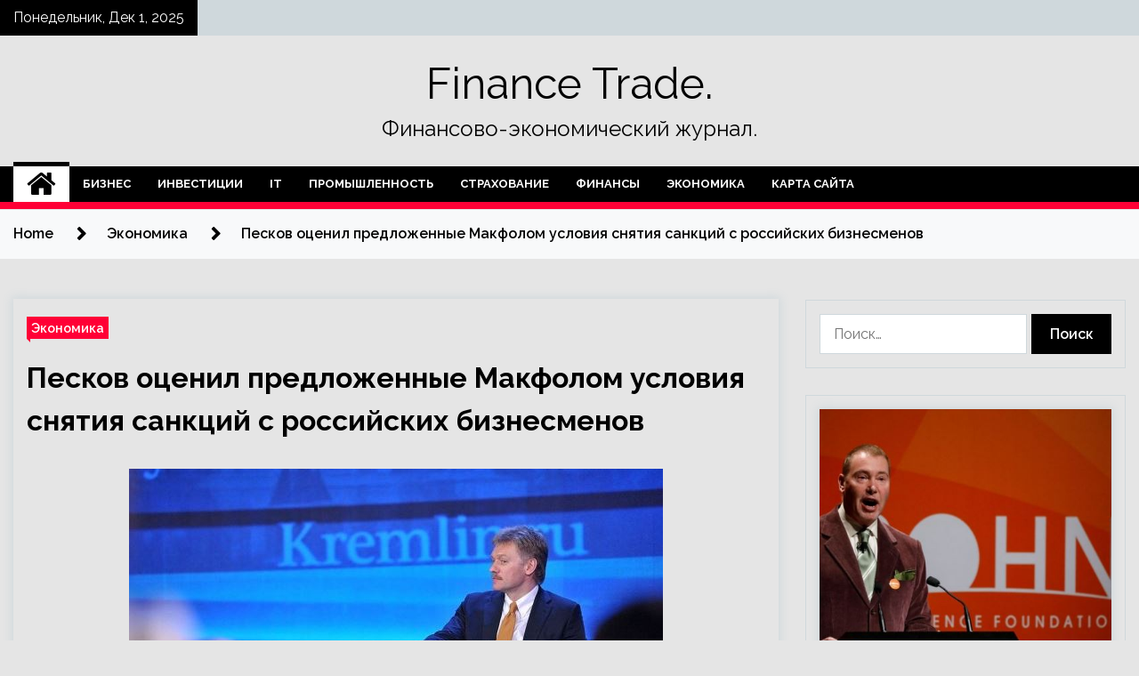

--- FILE ---
content_type: text/html; charset=UTF-8
request_url: https://tradebt.ru/ekonomika/peskov-ocenil-predlojennye-makfolom-ysloviia-sniatiia-sankcii-s-rossiiskih-biznesmenov.html
body_size: 22809
content:
<!doctype html>
<html lang="ru-RU">
<head>
	<meta charset="UTF-8">
	<meta name="viewport" content="width=device-width, initial-scale=1">
	<link rel="profile" href="https://gmpg.org/xfn/11">

	    <style>
        #wpadminbar #wp-admin-bar-p404_free_top_button .ab-icon:before {
            content: "\f103";
            color: red;
            top: 2px;
        }
    </style>
        <style type="text/css">
                    .twp-site-branding .twp-logo,
            .twp-site-branding.twp-overlay .twp-logo,
            .twp-site-branding .twp-logo a,
            .twp-site-branding .twp-logo a:visited
            .twp-site-branding.twp-overlay .twp-logo a,
            .twp-site-branding.twp-overlay .twp-logo a:visited{
                color: #000;
            }
                </style>
<meta name='robots' content='index, follow, max-image-preview:large, max-snippet:-1, max-video-preview:-1' />
	<style>img:is([sizes="auto" i], [sizes^="auto," i]) { contain-intrinsic-size: 3000px 1500px }</style>
	
	<!-- This site is optimized with the Yoast SEO plugin v24.4 - https://yoast.com/wordpress/plugins/seo/ -->
	<title>Песков оценил предложенные Макфолом условия снятия санкций с российских бизнесменов - Finance Trade.</title>
	<meta name="description" content="kremlin.ru | Администрация Президента РоссииКрупные предприниматели твердо закрепились в России, поэтому предложенные бывшим послом США в РФ Майклом" />
	<link rel="canonical" href="https://tradebt.ru/ekonomika/peskov-ocenil-predlojennye-makfolom-ysloviia-sniatiia-sankcii-s-rossiiskih-biznesmenov.html" />
	<meta property="og:locale" content="ru_RU" />
	<meta property="og:type" content="article" />
	<meta property="og:title" content="Песков оценил предложенные Макфолом условия снятия санкций с российских бизнесменов - Finance Trade." />
	<meta property="og:description" content="kremlin.ru | Администрация Президента РоссииКрупные предприниматели твердо закрепились в России, поэтому предложенные бывшим послом США в РФ Майклом" />
	<meta property="og:url" content="https://tradebt.ru/ekonomika/peskov-ocenil-predlojennye-makfolom-ysloviia-sniatiia-sankcii-s-rossiiskih-biznesmenov.html" />
	<meta property="og:site_name" content="Finance Trade." />
	<meta property="article:published_time" content="2023-03-21T10:35:03+00:00" />
	<meta property="og:image" content="https://tradebt.ru/wp-content/uploads/2023/03/peskov-ocenil-predlozhennye-makfolom-uslovija-snjatija-sankcij-s-rossijskih-biznesmenov-0beae2f.jpg" />
	<meta property="og:image:width" content="600" />
	<meta property="og:image:height" content="337" />
	<meta property="og:image:type" content="image/jpeg" />
	<meta name="author" content="admin" />
	<meta name="twitter:card" content="summary_large_image" />
	<meta name="twitter:label1" content="Написано автором" />
	<meta name="twitter:data1" content="admin" />
	<script type="application/ld+json" class="yoast-schema-graph">{"@context":"https://schema.org","@graph":[{"@type":"WebPage","@id":"https://tradebt.ru/ekonomika/peskov-ocenil-predlojennye-makfolom-ysloviia-sniatiia-sankcii-s-rossiiskih-biznesmenov.html","url":"https://tradebt.ru/ekonomika/peskov-ocenil-predlojennye-makfolom-ysloviia-sniatiia-sankcii-s-rossiiskih-biznesmenov.html","name":"Песков оценил предложенные Макфолом условия снятия санкций с российских бизнесменов - Finance Trade.","isPartOf":{"@id":"http://tradebt.ru/#website"},"primaryImageOfPage":{"@id":"https://tradebt.ru/ekonomika/peskov-ocenil-predlojennye-makfolom-ysloviia-sniatiia-sankcii-s-rossiiskih-biznesmenov.html#primaryimage"},"image":{"@id":"https://tradebt.ru/ekonomika/peskov-ocenil-predlojennye-makfolom-ysloviia-sniatiia-sankcii-s-rossiiskih-biznesmenov.html#primaryimage"},"thumbnailUrl":"https://tradebt.ru/wp-content/uploads/2023/03/peskov-ocenil-predlozhennye-makfolom-uslovija-snjatija-sankcij-s-rossijskih-biznesmenov-0beae2f.jpg","datePublished":"2023-03-21T10:35:03+00:00","author":{"@id":"http://tradebt.ru/#/schema/person/05bf223c7ea1893b24657cab7f20d5eb"},"description":"kremlin.ru | Администрация Президента РоссииКрупные предприниматели твердо закрепились в России, поэтому предложенные бывшим послом США в РФ Майклом","breadcrumb":{"@id":"https://tradebt.ru/ekonomika/peskov-ocenil-predlojennye-makfolom-ysloviia-sniatiia-sankcii-s-rossiiskih-biznesmenov.html#breadcrumb"},"inLanguage":"ru-RU","potentialAction":[{"@type":"ReadAction","target":["https://tradebt.ru/ekonomika/peskov-ocenil-predlojennye-makfolom-ysloviia-sniatiia-sankcii-s-rossiiskih-biznesmenov.html"]}]},{"@type":"ImageObject","inLanguage":"ru-RU","@id":"https://tradebt.ru/ekonomika/peskov-ocenil-predlojennye-makfolom-ysloviia-sniatiia-sankcii-s-rossiiskih-biznesmenov.html#primaryimage","url":"https://tradebt.ru/wp-content/uploads/2023/03/peskov-ocenil-predlozhennye-makfolom-uslovija-snjatija-sankcij-s-rossijskih-biznesmenov-0beae2f.jpg","contentUrl":"https://tradebt.ru/wp-content/uploads/2023/03/peskov-ocenil-predlozhennye-makfolom-uslovija-snjatija-sankcij-s-rossijskih-biznesmenov-0beae2f.jpg","width":600,"height":337},{"@type":"BreadcrumbList","@id":"https://tradebt.ru/ekonomika/peskov-ocenil-predlojennye-makfolom-ysloviia-sniatiia-sankcii-s-rossiiskih-biznesmenov.html#breadcrumb","itemListElement":[{"@type":"ListItem","position":1,"name":"Главная страница","item":"http://tradebt.ru/"},{"@type":"ListItem","position":2,"name":"Песков оценил предложенные Макфолом условия снятия санкций с российских бизнесменов"}]},{"@type":"WebSite","@id":"http://tradebt.ru/#website","url":"http://tradebt.ru/","name":"Finance Trade.","description":"Финансово-экономический журнал.","potentialAction":[{"@type":"SearchAction","target":{"@type":"EntryPoint","urlTemplate":"http://tradebt.ru/?s={search_term_string}"},"query-input":{"@type":"PropertyValueSpecification","valueRequired":true,"valueName":"search_term_string"}}],"inLanguage":"ru-RU"},{"@type":"Person","@id":"http://tradebt.ru/#/schema/person/05bf223c7ea1893b24657cab7f20d5eb","name":"admin","image":{"@type":"ImageObject","inLanguage":"ru-RU","@id":"http://tradebt.ru/#/schema/person/image/","url":"https://secure.gravatar.com/avatar/5fdb85cac86e45de2473cae2fb150b8501f466c267d3d07ed0727a97153d5b64?s=96&d=mm&r=g","contentUrl":"https://secure.gravatar.com/avatar/5fdb85cac86e45de2473cae2fb150b8501f466c267d3d07ed0727a97153d5b64?s=96&d=mm&r=g","caption":"admin"},"sameAs":["http://tradebt.ru"],"url":"https://tradebt.ru/author/admin"}]}</script>
	<!-- / Yoast SEO plugin. -->


<link rel='dns-prefetch' href='//fonts.googleapis.com' />
<link rel="alternate" type="application/rss+xml" title="Finance Trade. &raquo; Лента" href="https://tradebt.ru/feed" />
<script type="text/javascript">
/* <![CDATA[ */
window._wpemojiSettings = {"baseUrl":"https:\/\/s.w.org\/images\/core\/emoji\/16.0.1\/72x72\/","ext":".png","svgUrl":"https:\/\/s.w.org\/images\/core\/emoji\/16.0.1\/svg\/","svgExt":".svg","source":{"concatemoji":"https:\/\/tradebt.ru\/wp-includes\/js\/wp-emoji-release.min.js?ver=301627fc4e40d850f88f81ebb248b2ec"}};
/*! This file is auto-generated */
!function(s,n){var o,i,e;function c(e){try{var t={supportTests:e,timestamp:(new Date).valueOf()};sessionStorage.setItem(o,JSON.stringify(t))}catch(e){}}function p(e,t,n){e.clearRect(0,0,e.canvas.width,e.canvas.height),e.fillText(t,0,0);var t=new Uint32Array(e.getImageData(0,0,e.canvas.width,e.canvas.height).data),a=(e.clearRect(0,0,e.canvas.width,e.canvas.height),e.fillText(n,0,0),new Uint32Array(e.getImageData(0,0,e.canvas.width,e.canvas.height).data));return t.every(function(e,t){return e===a[t]})}function u(e,t){e.clearRect(0,0,e.canvas.width,e.canvas.height),e.fillText(t,0,0);for(var n=e.getImageData(16,16,1,1),a=0;a<n.data.length;a++)if(0!==n.data[a])return!1;return!0}function f(e,t,n,a){switch(t){case"flag":return n(e,"\ud83c\udff3\ufe0f\u200d\u26a7\ufe0f","\ud83c\udff3\ufe0f\u200b\u26a7\ufe0f")?!1:!n(e,"\ud83c\udde8\ud83c\uddf6","\ud83c\udde8\u200b\ud83c\uddf6")&&!n(e,"\ud83c\udff4\udb40\udc67\udb40\udc62\udb40\udc65\udb40\udc6e\udb40\udc67\udb40\udc7f","\ud83c\udff4\u200b\udb40\udc67\u200b\udb40\udc62\u200b\udb40\udc65\u200b\udb40\udc6e\u200b\udb40\udc67\u200b\udb40\udc7f");case"emoji":return!a(e,"\ud83e\udedf")}return!1}function g(e,t,n,a){var r="undefined"!=typeof WorkerGlobalScope&&self instanceof WorkerGlobalScope?new OffscreenCanvas(300,150):s.createElement("canvas"),o=r.getContext("2d",{willReadFrequently:!0}),i=(o.textBaseline="top",o.font="600 32px Arial",{});return e.forEach(function(e){i[e]=t(o,e,n,a)}),i}function t(e){var t=s.createElement("script");t.src=e,t.defer=!0,s.head.appendChild(t)}"undefined"!=typeof Promise&&(o="wpEmojiSettingsSupports",i=["flag","emoji"],n.supports={everything:!0,everythingExceptFlag:!0},e=new Promise(function(e){s.addEventListener("DOMContentLoaded",e,{once:!0})}),new Promise(function(t){var n=function(){try{var e=JSON.parse(sessionStorage.getItem(o));if("object"==typeof e&&"number"==typeof e.timestamp&&(new Date).valueOf()<e.timestamp+604800&&"object"==typeof e.supportTests)return e.supportTests}catch(e){}return null}();if(!n){if("undefined"!=typeof Worker&&"undefined"!=typeof OffscreenCanvas&&"undefined"!=typeof URL&&URL.createObjectURL&&"undefined"!=typeof Blob)try{var e="postMessage("+g.toString()+"("+[JSON.stringify(i),f.toString(),p.toString(),u.toString()].join(",")+"));",a=new Blob([e],{type:"text/javascript"}),r=new Worker(URL.createObjectURL(a),{name:"wpTestEmojiSupports"});return void(r.onmessage=function(e){c(n=e.data),r.terminate(),t(n)})}catch(e){}c(n=g(i,f,p,u))}t(n)}).then(function(e){for(var t in e)n.supports[t]=e[t],n.supports.everything=n.supports.everything&&n.supports[t],"flag"!==t&&(n.supports.everythingExceptFlag=n.supports.everythingExceptFlag&&n.supports[t]);n.supports.everythingExceptFlag=n.supports.everythingExceptFlag&&!n.supports.flag,n.DOMReady=!1,n.readyCallback=function(){n.DOMReady=!0}}).then(function(){return e}).then(function(){var e;n.supports.everything||(n.readyCallback(),(e=n.source||{}).concatemoji?t(e.concatemoji):e.wpemoji&&e.twemoji&&(t(e.twemoji),t(e.wpemoji)))}))}((window,document),window._wpemojiSettings);
/* ]]> */
</script>
<style id='wp-emoji-styles-inline-css' type='text/css'>

	img.wp-smiley, img.emoji {
		display: inline !important;
		border: none !important;
		box-shadow: none !important;
		height: 1em !important;
		width: 1em !important;
		margin: 0 0.07em !important;
		vertical-align: -0.1em !important;
		background: none !important;
		padding: 0 !important;
	}
</style>
<link rel='stylesheet' id='wp-block-library-css' href='https://tradebt.ru/wp-includes/css/dist/block-library/style.min.css?ver=301627fc4e40d850f88f81ebb248b2ec' type='text/css' media='all' />
<style id='classic-theme-styles-inline-css' type='text/css'>
/*! This file is auto-generated */
.wp-block-button__link{color:#fff;background-color:#32373c;border-radius:9999px;box-shadow:none;text-decoration:none;padding:calc(.667em + 2px) calc(1.333em + 2px);font-size:1.125em}.wp-block-file__button{background:#32373c;color:#fff;text-decoration:none}
</style>
<style id='global-styles-inline-css' type='text/css'>
:root{--wp--preset--aspect-ratio--square: 1;--wp--preset--aspect-ratio--4-3: 4/3;--wp--preset--aspect-ratio--3-4: 3/4;--wp--preset--aspect-ratio--3-2: 3/2;--wp--preset--aspect-ratio--2-3: 2/3;--wp--preset--aspect-ratio--16-9: 16/9;--wp--preset--aspect-ratio--9-16: 9/16;--wp--preset--color--black: #000000;--wp--preset--color--cyan-bluish-gray: #abb8c3;--wp--preset--color--white: #ffffff;--wp--preset--color--pale-pink: #f78da7;--wp--preset--color--vivid-red: #cf2e2e;--wp--preset--color--luminous-vivid-orange: #ff6900;--wp--preset--color--luminous-vivid-amber: #fcb900;--wp--preset--color--light-green-cyan: #7bdcb5;--wp--preset--color--vivid-green-cyan: #00d084;--wp--preset--color--pale-cyan-blue: #8ed1fc;--wp--preset--color--vivid-cyan-blue: #0693e3;--wp--preset--color--vivid-purple: #9b51e0;--wp--preset--gradient--vivid-cyan-blue-to-vivid-purple: linear-gradient(135deg,rgba(6,147,227,1) 0%,rgb(155,81,224) 100%);--wp--preset--gradient--light-green-cyan-to-vivid-green-cyan: linear-gradient(135deg,rgb(122,220,180) 0%,rgb(0,208,130) 100%);--wp--preset--gradient--luminous-vivid-amber-to-luminous-vivid-orange: linear-gradient(135deg,rgba(252,185,0,1) 0%,rgba(255,105,0,1) 100%);--wp--preset--gradient--luminous-vivid-orange-to-vivid-red: linear-gradient(135deg,rgba(255,105,0,1) 0%,rgb(207,46,46) 100%);--wp--preset--gradient--very-light-gray-to-cyan-bluish-gray: linear-gradient(135deg,rgb(238,238,238) 0%,rgb(169,184,195) 100%);--wp--preset--gradient--cool-to-warm-spectrum: linear-gradient(135deg,rgb(74,234,220) 0%,rgb(151,120,209) 20%,rgb(207,42,186) 40%,rgb(238,44,130) 60%,rgb(251,105,98) 80%,rgb(254,248,76) 100%);--wp--preset--gradient--blush-light-purple: linear-gradient(135deg,rgb(255,206,236) 0%,rgb(152,150,240) 100%);--wp--preset--gradient--blush-bordeaux: linear-gradient(135deg,rgb(254,205,165) 0%,rgb(254,45,45) 50%,rgb(107,0,62) 100%);--wp--preset--gradient--luminous-dusk: linear-gradient(135deg,rgb(255,203,112) 0%,rgb(199,81,192) 50%,rgb(65,88,208) 100%);--wp--preset--gradient--pale-ocean: linear-gradient(135deg,rgb(255,245,203) 0%,rgb(182,227,212) 50%,rgb(51,167,181) 100%);--wp--preset--gradient--electric-grass: linear-gradient(135deg,rgb(202,248,128) 0%,rgb(113,206,126) 100%);--wp--preset--gradient--midnight: linear-gradient(135deg,rgb(2,3,129) 0%,rgb(40,116,252) 100%);--wp--preset--font-size--small: 13px;--wp--preset--font-size--medium: 20px;--wp--preset--font-size--large: 36px;--wp--preset--font-size--x-large: 42px;--wp--preset--spacing--20: 0.44rem;--wp--preset--spacing--30: 0.67rem;--wp--preset--spacing--40: 1rem;--wp--preset--spacing--50: 1.5rem;--wp--preset--spacing--60: 2.25rem;--wp--preset--spacing--70: 3.38rem;--wp--preset--spacing--80: 5.06rem;--wp--preset--shadow--natural: 6px 6px 9px rgba(0, 0, 0, 0.2);--wp--preset--shadow--deep: 12px 12px 50px rgba(0, 0, 0, 0.4);--wp--preset--shadow--sharp: 6px 6px 0px rgba(0, 0, 0, 0.2);--wp--preset--shadow--outlined: 6px 6px 0px -3px rgba(255, 255, 255, 1), 6px 6px rgba(0, 0, 0, 1);--wp--preset--shadow--crisp: 6px 6px 0px rgba(0, 0, 0, 1);}:where(.is-layout-flex){gap: 0.5em;}:where(.is-layout-grid){gap: 0.5em;}body .is-layout-flex{display: flex;}.is-layout-flex{flex-wrap: wrap;align-items: center;}.is-layout-flex > :is(*, div){margin: 0;}body .is-layout-grid{display: grid;}.is-layout-grid > :is(*, div){margin: 0;}:where(.wp-block-columns.is-layout-flex){gap: 2em;}:where(.wp-block-columns.is-layout-grid){gap: 2em;}:where(.wp-block-post-template.is-layout-flex){gap: 1.25em;}:where(.wp-block-post-template.is-layout-grid){gap: 1.25em;}.has-black-color{color: var(--wp--preset--color--black) !important;}.has-cyan-bluish-gray-color{color: var(--wp--preset--color--cyan-bluish-gray) !important;}.has-white-color{color: var(--wp--preset--color--white) !important;}.has-pale-pink-color{color: var(--wp--preset--color--pale-pink) !important;}.has-vivid-red-color{color: var(--wp--preset--color--vivid-red) !important;}.has-luminous-vivid-orange-color{color: var(--wp--preset--color--luminous-vivid-orange) !important;}.has-luminous-vivid-amber-color{color: var(--wp--preset--color--luminous-vivid-amber) !important;}.has-light-green-cyan-color{color: var(--wp--preset--color--light-green-cyan) !important;}.has-vivid-green-cyan-color{color: var(--wp--preset--color--vivid-green-cyan) !important;}.has-pale-cyan-blue-color{color: var(--wp--preset--color--pale-cyan-blue) !important;}.has-vivid-cyan-blue-color{color: var(--wp--preset--color--vivid-cyan-blue) !important;}.has-vivid-purple-color{color: var(--wp--preset--color--vivid-purple) !important;}.has-black-background-color{background-color: var(--wp--preset--color--black) !important;}.has-cyan-bluish-gray-background-color{background-color: var(--wp--preset--color--cyan-bluish-gray) !important;}.has-white-background-color{background-color: var(--wp--preset--color--white) !important;}.has-pale-pink-background-color{background-color: var(--wp--preset--color--pale-pink) !important;}.has-vivid-red-background-color{background-color: var(--wp--preset--color--vivid-red) !important;}.has-luminous-vivid-orange-background-color{background-color: var(--wp--preset--color--luminous-vivid-orange) !important;}.has-luminous-vivid-amber-background-color{background-color: var(--wp--preset--color--luminous-vivid-amber) !important;}.has-light-green-cyan-background-color{background-color: var(--wp--preset--color--light-green-cyan) !important;}.has-vivid-green-cyan-background-color{background-color: var(--wp--preset--color--vivid-green-cyan) !important;}.has-pale-cyan-blue-background-color{background-color: var(--wp--preset--color--pale-cyan-blue) !important;}.has-vivid-cyan-blue-background-color{background-color: var(--wp--preset--color--vivid-cyan-blue) !important;}.has-vivid-purple-background-color{background-color: var(--wp--preset--color--vivid-purple) !important;}.has-black-border-color{border-color: var(--wp--preset--color--black) !important;}.has-cyan-bluish-gray-border-color{border-color: var(--wp--preset--color--cyan-bluish-gray) !important;}.has-white-border-color{border-color: var(--wp--preset--color--white) !important;}.has-pale-pink-border-color{border-color: var(--wp--preset--color--pale-pink) !important;}.has-vivid-red-border-color{border-color: var(--wp--preset--color--vivid-red) !important;}.has-luminous-vivid-orange-border-color{border-color: var(--wp--preset--color--luminous-vivid-orange) !important;}.has-luminous-vivid-amber-border-color{border-color: var(--wp--preset--color--luminous-vivid-amber) !important;}.has-light-green-cyan-border-color{border-color: var(--wp--preset--color--light-green-cyan) !important;}.has-vivid-green-cyan-border-color{border-color: var(--wp--preset--color--vivid-green-cyan) !important;}.has-pale-cyan-blue-border-color{border-color: var(--wp--preset--color--pale-cyan-blue) !important;}.has-vivid-cyan-blue-border-color{border-color: var(--wp--preset--color--vivid-cyan-blue) !important;}.has-vivid-purple-border-color{border-color: var(--wp--preset--color--vivid-purple) !important;}.has-vivid-cyan-blue-to-vivid-purple-gradient-background{background: var(--wp--preset--gradient--vivid-cyan-blue-to-vivid-purple) !important;}.has-light-green-cyan-to-vivid-green-cyan-gradient-background{background: var(--wp--preset--gradient--light-green-cyan-to-vivid-green-cyan) !important;}.has-luminous-vivid-amber-to-luminous-vivid-orange-gradient-background{background: var(--wp--preset--gradient--luminous-vivid-amber-to-luminous-vivid-orange) !important;}.has-luminous-vivid-orange-to-vivid-red-gradient-background{background: var(--wp--preset--gradient--luminous-vivid-orange-to-vivid-red) !important;}.has-very-light-gray-to-cyan-bluish-gray-gradient-background{background: var(--wp--preset--gradient--very-light-gray-to-cyan-bluish-gray) !important;}.has-cool-to-warm-spectrum-gradient-background{background: var(--wp--preset--gradient--cool-to-warm-spectrum) !important;}.has-blush-light-purple-gradient-background{background: var(--wp--preset--gradient--blush-light-purple) !important;}.has-blush-bordeaux-gradient-background{background: var(--wp--preset--gradient--blush-bordeaux) !important;}.has-luminous-dusk-gradient-background{background: var(--wp--preset--gradient--luminous-dusk) !important;}.has-pale-ocean-gradient-background{background: var(--wp--preset--gradient--pale-ocean) !important;}.has-electric-grass-gradient-background{background: var(--wp--preset--gradient--electric-grass) !important;}.has-midnight-gradient-background{background: var(--wp--preset--gradient--midnight) !important;}.has-small-font-size{font-size: var(--wp--preset--font-size--small) !important;}.has-medium-font-size{font-size: var(--wp--preset--font-size--medium) !important;}.has-large-font-size{font-size: var(--wp--preset--font-size--large) !important;}.has-x-large-font-size{font-size: var(--wp--preset--font-size--x-large) !important;}
:where(.wp-block-post-template.is-layout-flex){gap: 1.25em;}:where(.wp-block-post-template.is-layout-grid){gap: 1.25em;}
:where(.wp-block-columns.is-layout-flex){gap: 2em;}:where(.wp-block-columns.is-layout-grid){gap: 2em;}
:root :where(.wp-block-pullquote){font-size: 1.5em;line-height: 1.6;}
</style>
<link rel='stylesheet' id='seek-google-fonts-css' href='https://fonts.googleapis.com/css?family=Raleway:400,400i,600,600i,700' type='text/css' media='all' />
<link rel='stylesheet' id='font-awesome-css' href='https://tradebt.ru/wp-content/themes/seek/assets/libraries/font-awesome/css/font-awesome.min.css?ver=301627fc4e40d850f88f81ebb248b2ec' type='text/css' media='all' />
<link rel='stylesheet' id='slick-css' href='https://tradebt.ru/wp-content/themes/seek/assets/libraries/slick/css/slick.css?ver=301627fc4e40d850f88f81ebb248b2ec' type='text/css' media='all' />
<link rel='stylesheet' id='magnific-css' href='https://tradebt.ru/wp-content/themes/seek/assets/libraries/magnific/css/magnific-popup.css?ver=301627fc4e40d850f88f81ebb248b2ec' type='text/css' media='all' />
<link rel='stylesheet' id='seek-style-css' href='https://tradebt.ru/wp-content/themes/seek/style.css?ver=301627fc4e40d850f88f81ebb248b2ec' type='text/css' media='all' />
<link rel='stylesheet' id='wp-pagenavi-css' href='https://tradebt.ru/wp-content/plugins/wp-pagenavi/pagenavi-css.css?ver=2.70' type='text/css' media='all' />
<script type="text/javascript" src="https://tradebt.ru/wp-includes/js/jquery/jquery.min.js?ver=3.7.1" id="jquery-core-js"></script>
<script type="text/javascript" src="https://tradebt.ru/wp-includes/js/jquery/jquery-migrate.min.js?ver=3.4.1" id="jquery-migrate-js"></script>
<link rel="https://api.w.org/" href="https://tradebt.ru/wp-json/" /><link rel="alternate" title="JSON" type="application/json" href="https://tradebt.ru/wp-json/wp/v2/posts/666" /><link rel="EditURI" type="application/rsd+xml" title="RSD" href="https://tradebt.ru/xmlrpc.php?rsd" />

<link rel='shortlink' href='https://tradebt.ru/?p=666' />
<link rel="alternate" title="oEmbed (JSON)" type="application/json+oembed" href="https://tradebt.ru/wp-json/oembed/1.0/embed?url=https%3A%2F%2Ftradebt.ru%2Fekonomika%2Fpeskov-ocenil-predlojennye-makfolom-ysloviia-sniatiia-sankcii-s-rossiiskih-biznesmenov.html" />
<link rel="alternate" title="oEmbed (XML)" type="text/xml+oembed" href="https://tradebt.ru/wp-json/oembed/1.0/embed?url=https%3A%2F%2Ftradebt.ru%2Fekonomika%2Fpeskov-ocenil-predlojennye-makfolom-ysloviia-sniatiia-sankcii-s-rossiiskih-biznesmenov.html&#038;format=xml" />
<style type="text/css" id="custom-background-css">
body.custom-background { background-color: #e5e5e5; }
</style>
	<link rel="icon" href="https://tradebt.ru/wp-content/uploads/2023/03/dengi2-150x150.jpg" sizes="32x32" />
<link rel="icon" href="https://tradebt.ru/wp-content/uploads/2023/03/dengi2.jpg" sizes="192x192" />
<link rel="apple-touch-icon" href="https://tradebt.ru/wp-content/uploads/2023/03/dengi2.jpg" />
<meta name="msapplication-TileImage" content="https://tradebt.ru/wp-content/uploads/2023/03/dengi2.jpg" />
<link rel="alternate" type="application/rss+xml" title="RSS" href="https://tradebt.ru/rsslatest.xml" /></head>

<body class="wp-singular post-template-default single single-post postid-666 single-format-standard custom-background wp-theme-seek sticky-header right-sidebar full-width">
	<div id="page" class="site">
	<a class="skip-link screen-reader-text" href="#content">Skip to content</a>
	<header id="masthead" class="site-header">
							<div class="twp-topbar clearfix">
				<div class="twp-topbar-content-left twp-float-left clearfix">
											<div class="twp-current-date twp-float-left">
							Понедельник, Дек 1, 2025						</div>
														</div><!--/twp-topbar-content-left-->
							</div><!--/twp-topbar-->
						<div class="twp-site-branding data-bg " data-background="">
			<div class="container">
				<div class="twp-wrapper">
					<div class="twp-logo">
						<div class="twp-image-wrapper"></div>
															<p class="site-title"><a href="https://tradebt.ru/" rel="home">Finance Trade.</a></p>
																				<p class="site-description">Финансово-экономический журнал.</p>
											</div>
					
				</div>
			</div>
			
		</div><!-- .site-branding -->

		<nav id="site-navigation" class="twp-navigation">
			<div class="twp-nav-menu-section">
				<div class="container">
					<div class="twp-row twp-wrapper">
						<div class="twp-menu-section desktop twp-d-flex">
							<div class="twp-nav-menu"><ul id="primary-menu" class="twp-nav-menu"><li class="brand-home"><a title="Home" href="https://tradebt.ru"><span class='fa fa-home'></span></a></li><li id="menu-item-59" class="menu-item menu-item-type-taxonomy menu-item-object-category menu-item-59"><a href="https://tradebt.ru/category/biznes">Бизнес</a></li>
<li id="menu-item-56" class="menu-item menu-item-type-taxonomy menu-item-object-category menu-item-56"><a href="https://tradebt.ru/category/investicii">Инвестиции</a></li>
<li id="menu-item-55" class="menu-item menu-item-type-taxonomy menu-item-object-category menu-item-55"><a href="https://tradebt.ru/category/it">IT</a></li>
<li id="menu-item-58" class="menu-item menu-item-type-taxonomy menu-item-object-category menu-item-58"><a href="https://tradebt.ru/category/promyshlennost">Промышленность</a></li>
<li id="menu-item-54" class="menu-item menu-item-type-taxonomy menu-item-object-category menu-item-54"><a href="https://tradebt.ru/category/straxovanie">Страхование</a></li>
<li id="menu-item-60" class="menu-item menu-item-type-taxonomy menu-item-object-category menu-item-60"><a href="https://tradebt.ru/category/finansy">Финансы</a></li>
<li id="menu-item-57" class="menu-item menu-item-type-taxonomy menu-item-object-category current-post-ancestor current-menu-parent current-post-parent menu-item-57"><a href="https://tradebt.ru/category/ekonomika">Экономика</a></li>
<li id="menu-item-61" class="menu-item menu-item-type-post_type menu-item-object-page menu-item-61"><a href="https://tradebt.ru/karta-sajta">Карта сайта</a></li>
</ul></div>							<div class="twp-menu-icon-section">
								<div class="twp-menu-icon twp-menu-icon-white" id="twp-menu-icon">
									<span></span>
								</div>
							</div>
						</div>
						<div class="twp-site-features">
																											</div>
					</div>
				</div>
							</div>
			<div class="twp-search-field-section" id="search-field">
				<div class="container">
					<div class="twp-search-field-wrapper">
						<div class="twp-search-field">
							<form role="search" method="get" class="search-form" action="https://tradebt.ru/">
				<label>
					<span class="screen-reader-text">Найти:</span>
					<input type="search" class="search-field" placeholder="Поиск&hellip;" value="" name="s" />
				</label>
				<input type="submit" class="search-submit" value="Поиск" />
			</form>						</div>
						<div class="twp-close-icon-section">
							<span class="twp-close-icon" id="search-close">
								<span></span>
								<span></span>
							</span>
						</div>
					</div>

				</div>
			</div>
			<!-- trending news section -->
							
			<!-- main banner content -->
		</nav><!-- #site-navigation -->
	</header><!-- #masthead -->
	<div id="sticky-nav-menu" style="height:1px;"></div>
	<div class="twp-mobile-menu">
		<div class="twp-mobile-close-icon">
			<span class="twp-close-icon twp-close-icon-sm twp-close-icon-white twp-rotate-90" id="twp-mobile-close">
				<span></span>
				<span></span>
			</span>
		</div>
	</div>
	<div class="twp-body-overlay" id="overlay"></div>
	<!-- breadcrums -->
	

        <div class="twp-breadcrumbs">
            <div class="container">
                <div role="navigation" aria-label="Breadcrumbs" class="breadcrumb-trail breadcrumbs" itemprop="breadcrumb"><ul class="trail-items" itemscope itemtype="http://schema.org/BreadcrumbList"><meta name="numberOfItems" content="3" /><meta name="itemListOrder" content="Ascending" /><li itemprop="itemListElement" itemscope itemtype="http://schema.org/ListItem" class="trail-item trail-begin"><a href="https://tradebt.ru" rel="home" itemprop="item"><span itemprop="name">Home</span></a><meta itemprop="position" content="1" /></li><li itemprop="itemListElement" itemscope itemtype="http://schema.org/ListItem" class="trail-item"><a href="https://tradebt.ru/category/ekonomika" itemprop="item"><span itemprop="name">Экономика</span></a><meta itemprop="position" content="2" /></li><li itemprop="itemListElement" itemscope itemtype="http://schema.org/ListItem" class="trail-item trail-end"><a href="https://tradebt.ru/ekonomika/peskov-ocenil-predlojennye-makfolom-ysloviia-sniatiia-sankcii-s-rossiiskih-biznesmenov.html" itemprop="item"><span itemprop="name">Песков оценил предложенные Макфолом условия снятия санкций с российских бизнесменов</span></a><meta itemprop="position" content="3" /></li></ul></div>            </div>
        </div>


    
	<!-- content start -->
	<div id="content" class="site-content">
	<div id="primary" class="content-area">
		<main id="main" class="site-main">

		
<article id="post-666" class="twp-article-post post-666 post type-post status-publish format-standard has-post-thumbnail hentry category-ekonomika tag-dmitrij-peskov tag-inostrannye-sankcii tag-rossijskie-biznesmeny">
	<header class="entry-header">
		<div class="twp-categories-with-bg twp-categories-with-bg-primary">
		    <ul class="cat-links"><li>
                             <a  href="https://tradebt.ru/category/ekonomika" alt="View all posts in Экономика"> 
                                 Экономика
                             </a>
                        </li></ul>		</div>
		<h1 class="entry-title">
			<a href="" rel="bookmark">
								Песков оценил предложенные Макфолом условия снятия санкций с российских бизнесменов			</a>
		</h1>
	    <div class="twp-author-meta">
	        	    </div>
	</header><!-- .entry-header -->
		
	
	<div class="entry-content">
		<p><source                                 media="(min-width: 769px)"                                 srcset="https://static.rueconomics.ru/upload/images/2023/3/14/1163964_full.webp"                                 sizes="992px"                                 type="image/jpeg"                             /><source                                 media="(min-width: 769px)"                                 srcset="https://static.rueconomics.ru/upload/images/2023/3/14/1163964_full.jpeg"                                 sizes="992px"                                 type="image/jpeg"                             /><source                                 media="(min-width: 426px) and (max-width: 768px)"                                 srcset="https://static.rueconomics.ru/upload/images/2023/3/14/1163964_tablet.webp"                                 sizes="720px"                                 type="image/jpeg"                             /><source                                 media="(min-width: 426px) and (max-width: 768px)"                                 srcset="https://static.rueconomics.ru/upload/images/2023/3/14/1163964_tablet.jpeg"                                 sizes="720px"                                 type="image/jpeg"                             /><source                                 media="(max-width: 425px)"                                 srcset="https://static.rueconomics.ru/upload/images/2023/3/14/1163964_mobile.webp"                                 sizes="330px"                                 type="image/jpeg"                             /><source                                 media="(max-width: 425px)"                                 srcset="https://static.rueconomics.ru/upload/images/2023/3/14/1163964_mobile.jpeg"                                 sizes="330px"                                 type="image/jpeg"                             /><img decoding="async" alt="<br />
                    Песков оценил предложенные Макфолом условия снятия санкций с российских бизнесменов<br />
                " src="/wp-content/uploads/2023/03/peskov-ocenil-predlozhennye-makfolom-uslovija-snjatija-sankcij-s-rossijskih-biznesmenov-0beae2f.jpg" class="aligncenter" /><figcaption itemprop="author">kremlin.ru | Администрация Президента России</figcaption>
<p>Крупные предприниматели твердо закрепились в России, поэтому предложенные бывшим послом США в РФ Майклом Макфолом условия для снятия санкций с российских миллиардеров сами они вряд ли воспримут всерьез, заявил пресс-секретарь российского президента Дмитрий Песков.</p>
<p>Основной доход российских предпринимателей генерируется внутри страны. На территории РФ ведется их бизнес и там же работают инвестиции. А значит предложенные Макфолом условия по снятию ограничений вряд ли приемлемы, отметил Песков.</p>
<p>Напомним, экс-посол ранее выступил с инициативой по отмене санкций для российских бизнесменов. Среди условий снятия рестрикций — передача половины активов на нужды Украины и отказ от инвестиций в Россию.</p>
<p>                                                                                                                                                                                                                                                                                                                                                                                                                                                                                                                                                                                                                                                                                                                                                                                                                                                                                                                                                                     Игорь Руковишников</p>
<p>Источник:<a href="http://rueconomics.ru/23950779-peskov_otsenil_predlozhennie_makfolom_usloviya_snyatiya_sanktsii_s_rossiiskih_biznesmenov" rel="nofollow noopener" target="_blank">rueconomics.ru</a></p>
	</div><!-- .entry-content -->
</article><!-- #post-666 -->
				<div class="twp-single-next-post">
					<div class="twp-next-post">
						<a href="https://tradebt.ru/ekonomika/grandioznyi-eksperiment-ekonomist-tkachenko-raskryl-kak-rossiia-i-kitai-vmeste-izbavliautsia-ot-diktatyry-zapada.html">
							Next Post<i class="fa fa-chevron-right"></i>
						</a>
					</div>

					<div class="twp-categories-with-bg twp-categories-with-bg-primary "><ul class="cat-links"><li>
										<a href="https://tradebt.ru/category/ekonomika" alt="View all posts in Экономика"> 
											Экономика
										</a>
									</li></ul></div>					
					<h2><a href="https://tradebt.ru/ekonomika/grandioznyi-eksperiment-ekonomist-tkachenko-raskryl-kak-rossiia-i-kitai-vmeste-izbavliautsia-ot-diktatyry-zapada.html">«Грандиозный эксперимент»: экономист Ткаченко раскрыл, как Россия и Китай вместе избавляются от диктатуры Запада</a></h2>

					<div class="twp-author-meta"><span class="twp-post-date"><i class="fa fa-clock-o"></i>Вт Мар 21 , 2023</span></div>
						
					<div class="twp-caption">Россия и Китай участвуют в грандиозном эксперименте, масштабов которого планета не видела с конца холодной войны. Об этом заявил профессор кафедры европейских исследований Санкт-Петербургского университета, доктор экономических наук Станислав Ткаченко в эфире Медиагруппы «Патриот». ФБА «Экономика сегодня» Россия выбралась первой И российская, и китайская экономика много лет были тесно связаны [&hellip;]</div>
											<div class="twp-image-section"><img width="600" height="337" src="https://tradebt.ru/wp-content/uploads/2023/03/grandioznyj-eksperiment-ekonomist-tkachenko-raskryl-kak-rossija-i-kitaj-vmeste-izbavljajutsja-ot-diktatury-zapada-77e4e9e.jpg" class="attachment-large size-large wp-post-image" alt="" /></div>
									</div>
									
		
		</main><!-- #main -->
	</div><!-- #primary -->


<aside id="secondary" class="widget-area">
<p></p>
<p></p>
	<section id="search-2" class="widget widget_search"><form role="search" method="get" class="search-form" action="https://tradebt.ru/">
				<label>
					<span class="screen-reader-text">Найти:</span>
					<input type="search" class="search-field" placeholder="Поиск&hellip;" value="" name="s" />
				</label>
				<input type="submit" class="search-submit" value="Поиск" />
			</form></section><section id="seek-featured-post-layout-2" class="widget seek_featured_post_widget">                        
            <div class="twp-featured-post-section">
                <div class="container">
                    <div class="twp-features-post-list">
                                                <div class="twp-row">
                                                                                                                            <div class="twp-col-4">
                                        <div class="twp-feature-post twp-box-shadow-sm">
                                            <div class="twp-image-section twp-image-lg twp-image-hover">
                                                                                                <a class="data-bg d-block twp-overlay-image-hover" href="https://tradebt.ru/finansy/gyndlah-predskazyvaet-snijenie-stavki-frs-k-koncy-goda.html" data-background="https://tradebt.ru/wp-content/uploads/2023/03/60e8ba584f0f61c574ffbbb426f55fba.jpg">
                                                </a>
                                                <span class="twp-post-format-absolute">
                                                                                                    </span>
                                            </div>
                                            <div class="twp-desc">
                                                <div class="twp-categories-with-bg twp-categories-with-bg-primary">
                                                    <ul class="cat-links"><li>
                             <a  href="https://tradebt.ru/category/finansy" alt="View all posts in Финансы"> 
                                 Финансы
                             </a>
                        </li></ul>                                                </div>
                                                <h3 class="twp-post-title"><a href="https://tradebt.ru/finansy/gyndlah-predskazyvaet-snijenie-stavki-frs-k-koncy-goda.html">Гундлах предсказывает снижение ставки ФРС к концу года</a></h3>
                                                <div class="twp-social-share-section">
                                                    <div class="twp-author-meta m-0">
                                                                                                            </div>
                                                    
                                                </div>
                                                <div class="twp-caption">
                                                    <p>&copy; Reuters. Investing.com&nbsp;&mdash; Все больше экспертов начали утверждать, что Федеральная резервная система США ошибается, когда говорит о возможном дальнейшем повышении процентной ставки, и инвестор в облигации Джеффри Гундлах, в частности, предсказал сокращение ставки, так как риск рецессии растет, пишет Bloomberg. Доходность облигаций с более коротким сроком погашения резко упала за [&hellip;]</p>
                                                </div>
                                            </div>
                                        </div><!--/twp-feature-post-->
                                    </div><!--/col-->
                                                                <div class='twp-col-4'><div class='twp-full-post-list'>                                
                                                                                                                                                                                                                                                                                                                                <div class="twp-full-post twp-full-post-md data-bg twp-overlay-image-hover" data-background="https://tradebt.ru/wp-content/uploads/2023/03/cabe6357a28d78536404e0eaf622f947.jpg">
                                        <a href="https://tradebt.ru/finansy/rynok-akcii-ssha-zakrylsia-rostom-dow-jones-pribavil-041.html"></a>
                                        <span class="twp-post-format-absolute">
                                                                                    </span>
                                        <div class="twp-wrapper twp-overlay twp-w-100">
                                            <div class="twp-categories-with-bg twp-categories-with-bg-primary">
                                                <ul class="cat-links"><li>
                             <a  href="https://tradebt.ru/category/finansy" alt="View all posts in Финансы"> 
                                 Финансы
                             </a>
                        </li></ul>                                            </div>
                                            <h3 class="twp-post-title twp-post-title-sm"><a href="https://tradebt.ru/finansy/rynok-akcii-ssha-zakrylsia-rostom-dow-jones-pribavil-041.html">Рынок акций США закрылся ростом, Dow Jones прибавил 0,41%</a></h3>
                                            <div class="twp-social-share-section">
                                                <div class="twp-author-meta m-0">
                                                </div>
                                                
                                            </div>
                                        </div>
                                    </div><!--/twp-feature-post-->
                                
                                                                                                                                                                                                                                                                                                                                <div class="twp-full-post twp-full-post-md data-bg twp-overlay-image-hover" data-background="https://tradebt.ru/wp-content/uploads/2023/03/c5c1507e8749edc5efea81989037efdf.jpg">
                                        <a href="https://tradebt.ru/finansy/professor-garvarda-haos-v-bankovskom-sektore-nazreval-yje-davno.html"></a>
                                        <span class="twp-post-format-absolute">
                                                                                    </span>
                                        <div class="twp-wrapper twp-overlay twp-w-100">
                                            <div class="twp-categories-with-bg twp-categories-with-bg-primary">
                                                <ul class="cat-links"><li>
                             <a  href="https://tradebt.ru/category/finansy" alt="View all posts in Финансы"> 
                                 Финансы
                             </a>
                        </li></ul>                                            </div>
                                            <h3 class="twp-post-title twp-post-title-sm"><a href="https://tradebt.ru/finansy/professor-garvarda-haos-v-bankovskom-sektore-nazreval-yje-davno.html">Профессор Гарварда: хаос в банковском секторе назревал уже давно</a></h3>
                                            <div class="twp-social-share-section">
                                                <div class="twp-author-meta m-0">
                                                </div>
                                                
                                            </div>
                                        </div>
                                    </div><!--/twp-feature-post-->
                                
                                </div></div><div class='twp-col-4'><ul class='twp-list-post-list twp-row'>                                                                                                                                                                                                                        
                                                                                                    <li class="twp-list-post twp-d-flex">
                                                                                <div class="twp-image-section twp-image-hover">
                                            <a href="https://tradebt.ru/finansy/rynok-akcii-ssha-zakrylsia-rostom-dow-jones-pribavil-023.html" class="data-bg"  data-background="https://tradebt.ru/wp-content/uploads/2023/03/fab8f8b2e747474fd6db4e8dcfcc6d4f-150x150.jpg"></a>
                                        </div>
                                        <div class="twp-desc">
                                            <h3 class="twp-post-title twp-post-title-sm"><a href="https://tradebt.ru/finansy/rynok-akcii-ssha-zakrylsia-rostom-dow-jones-pribavil-023.html">Рынок акций США закрылся ростом, Dow Jones прибавил 0,23%</a></h3>
                                            <div class="twp-author-meta">
                                            </div>
                                        </div>
                                    </li>
                                                                                                                                                                                                                        
                                                                                                    <li class="twp-list-post twp-d-flex">
                                                                                <div class="twp-image-section twp-image-hover">
                                            <a href="https://tradebt.ru/finansy/fuchersy-na-zoloto-podorojali-v-hode-amerikanskih-torgov.html" class="data-bg"  data-background="https://tradebt.ru/wp-content/uploads/2023/03/c056d533fbb6d86ae5569e30f4739eff-150x150.jpg"></a>
                                        </div>
                                        <div class="twp-desc">
                                            <h3 class="twp-post-title twp-post-title-sm"><a href="https://tradebt.ru/finansy/fuchersy-na-zoloto-podorojali-v-hode-amerikanskih-torgov.html">Фьючерсы на золото подорожали в ходе американских торгов</a></h3>
                                            <div class="twp-author-meta">
                                            </div>
                                        </div>
                                    </li>
                                                                                                                                                                                                                        
                                                                                                    <li class="twp-list-post twp-d-flex">
                                                                                <div class="twp-image-section twp-image-hover">
                                            <a href="https://tradebt.ru/finansy/rynok-akcii-ssha-zakrylsia-padeniem-dow-jones-snizilsia-na-163.html" class="data-bg"  data-background="https://tradebt.ru/wp-content/uploads/2023/03/72de1cb41895776c41844c16b042b150-150x150.jpg"></a>
                                        </div>
                                        <div class="twp-desc">
                                            <h3 class="twp-post-title twp-post-title-sm"><a href="https://tradebt.ru/finansy/rynok-akcii-ssha-zakrylsia-padeniem-dow-jones-snizilsia-na-163.html">Рынок акций США закрылся падением, Dow Jones снизился на 1,63%</a></h3>
                                            <div class="twp-author-meta">
                                            </div>
                                        </div>
                                    </li>
                                                                                                                                                                                                                        
                                                                                                    <li class="twp-list-post twp-d-flex">
                                                                                <div class="twp-image-section twp-image-hover">
                                            <a href="https://tradebt.ru/finansy/argentina-poobeshala-otkazatsia-ot-dollara.html" class="data-bg"  data-background="https://tradebt.ru/wp-content/uploads/2023/03/ab38ba3a422539f47fdc2e455983d49f-150x150.jpg"></a>
                                        </div>
                                        <div class="twp-desc">
                                            <h3 class="twp-post-title twp-post-title-sm"><a href="https://tradebt.ru/finansy/argentina-poobeshala-otkazatsia-ot-dollara.html">Аргентина пообещала отказаться от доллара</a></h3>
                                            <div class="twp-author-meta">
                                            </div>
                                        </div>
                                    </li>
                                                                                                                                                                                                                        
                                                                                                    <li class="twp-list-post twp-d-flex">
                                                                                <div class="twp-image-section twp-image-hover">
                                            <a href="https://tradebt.ru/finansy/fuchersy-na-neft-wti-podorojali-vo-vremia-amerikanskoi-sessii.html" class="data-bg"  data-background="https://tradebt.ru/wp-content/uploads/2023/03/704ff5d90c62ed6c1d89e1f58ad6eae6-150x150.jpg"></a>
                                        </div>
                                        <div class="twp-desc">
                                            <h3 class="twp-post-title twp-post-title-sm"><a href="https://tradebt.ru/finansy/fuchersy-na-neft-wti-podorojali-vo-vremia-amerikanskoi-sessii.html">Фьючерсы на нефть WTI подорожали во время американской сессии</a></h3>
                                            <div class="twp-author-meta">
                                            </div>
                                        </div>
                                    </li>
                                                                                                                                                                                                                        
                                                                                                    <li class="twp-list-post twp-d-flex">
                                                                                <div class="twp-image-section twp-image-hover">
                                            <a href="https://tradebt.ru/finansy/rynok-akcii-ssha-zakrylsia-rostom-dow-jones-pribavil-098.html" class="data-bg"  data-background="https://tradebt.ru/wp-content/uploads/2023/03/f1272b8022f1132a082151b5a07282d1-150x150.jpg"></a>
                                        </div>
                                        <div class="twp-desc">
                                            <h3 class="twp-post-title twp-post-title-sm"><a href="https://tradebt.ru/finansy/rynok-akcii-ssha-zakrylsia-rostom-dow-jones-pribavil-098.html">Рынок акций США закрылся ростом, Dow Jones прибавил 0,98%</a></h3>
                                            <div class="twp-author-meta">
                                            </div>
                                        </div>
                                    </li>
                                                                                                                                                                                                                        
                                                                                                    <li class="twp-list-post twp-d-flex">
                                                                                <div class="twp-image-section twp-image-hover">
                                            <a href="https://tradebt.ru/finansy/pytin-rossiia-gotova-pereiti-na-uani-vo-vneshnei-torgovle.html" class="data-bg"  data-background="https://tradebt.ru/wp-content/uploads/2023/03/a51ec8e264fc6dde3ff7dcd2b36f5a0c-150x150.jpg"></a>
                                        </div>
                                        <div class="twp-desc">
                                            <h3 class="twp-post-title twp-post-title-sm"><a href="https://tradebt.ru/finansy/pytin-rossiia-gotova-pereiti-na-uani-vo-vneshnei-torgovle.html">Путин: Россия готова перейти на юани во внешней торговле</a></h3>
                                            <div class="twp-author-meta">
                                            </div>
                                        </div>
                                    </li>
                                                                </ul></div>                                                    </div>
                    </div>
                </div><!--/twp-container-->
            </div><!--/twp-featured-post-section-->

                        </section><section id="seek-featured-post-layout-3" class="widget seek_featured_post_widget">                        
            <div class="twp-featured-post-section">
                <div class="container">
                    <div class="twp-features-post-list">
                                                <div class="twp-row">
                                                                                                                            <div class="twp-col-4">
                                        <div class="twp-feature-post twp-box-shadow-sm">
                                            <div class="twp-image-section twp-image-lg twp-image-hover">
                                                                                                <a class="data-bg d-block twp-overlay-image-hover" href="https://tradebt.ru/promyshlennost/putin-zayavil-o-bystryx-tempax-razvitiya-rossijskoj-oboronnoj-promyshlennosti.html" data-background="https://tradebt.ru/wp-content/uploads/2023/03/putin-zajavil-o-bystryh-tempah-razvitija-rossijskoj-oboronnoj-promyshlennosti-8222fe6.png">
                                                </a>
                                                <span class="twp-post-format-absolute">
                                                                                                    </span>
                                            </div>
                                            <div class="twp-desc">
                                                <div class="twp-categories-with-bg twp-categories-with-bg-primary">
                                                    <ul class="cat-links"><li>
                             <a  href="https://tradebt.ru/category/promyshlennost" alt="View all posts in Промышленность"> 
                                 Промышленность
                             </a>
                        </li></ul>                                                </div>
                                                <h3 class="twp-post-title"><a href="https://tradebt.ru/promyshlennost/putin-zayavil-o-bystryx-tempax-razvitiya-rossijskoj-oboronnoj-promyshlennosti.html">Путин заявил о быстрых темпах развития российской оборонной промышленности</a></h3>
                                                <div class="twp-social-share-section">
                                                    <div class="twp-author-meta m-0">
                                                                                                            </div>
                                                    
                                                </div>
                                                <div class="twp-caption">
                                                    <p>Президент России Владимир Путин заявил в интервью журналисту Павлу Зарубину в эфире телеканала «Россия 24» о быстрых темпах развития российской оборонной промышленности. РИА Новости &laquo;Производство российское, военно-промышленный комплекс России очень быстрыми темпами, такими, которых многие и&nbsp;не&nbsp;ждали, развивается&raquo;,&nbsp;&mdash; сказал он. Говоря об&nbsp;объёмах производства оружия в&nbsp;странах НАТО, которые поставляют вооружение Украине, президент [&hellip;]</p>
                                                </div>
                                            </div>
                                        </div><!--/twp-feature-post-->
                                    </div><!--/col-->
                                                                <div class='twp-col-4'><div class='twp-full-post-list'>                                
                                                                                                                                                                                                                                                                                                                                <div class="twp-full-post twp-full-post-md data-bg twp-overlay-image-hover" data-background="https://tradebt.ru/wp-content/uploads/2023/03/granicy-tor-zabajkale-rasshirili-dlja-organizacii-raboty-dvuh-promyshlennyh-predprijatij-fce8aa3.png">
                                        <a href="https://tradebt.ru/promyshlennost/granicy-tor-zabajkale-rasshirili-dlya-organizacii-raboty-dvux-promyshlennyx-predpriyatij.html"></a>
                                        <span class="twp-post-format-absolute">
                                                                                    </span>
                                        <div class="twp-wrapper twp-overlay twp-w-100">
                                            <div class="twp-categories-with-bg twp-categories-with-bg-primary">
                                                <ul class="cat-links"><li>
                             <a  href="https://tradebt.ru/category/promyshlennost" alt="View all posts in Промышленность"> 
                                 Промышленность
                             </a>
                        </li></ul>                                            </div>
                                            <h3 class="twp-post-title twp-post-title-sm"><a href="https://tradebt.ru/promyshlennost/granicy-tor-zabajkale-rasshirili-dlya-organizacii-raboty-dvux-promyshlennyx-predpriyatij.html">Границы ТОР «Забайкалье» расширили для организации работы двух промышленных предприятий</a></h3>
                                            <div class="twp-social-share-section">
                                                <div class="twp-author-meta m-0">
                                                </div>
                                                
                                            </div>
                                        </div>
                                    </div><!--/twp-feature-post-->
                                
                                                                                                                                                                                                                                                                                                                                <div class="twp-full-post twp-full-post-md data-bg twp-overlay-image-hover" data-background="https://tradebt.ru/wp-content/uploads/2023/03/oshhutimye-posledstvija-pochemu-v-frg-zajavili-o-problemah-iz-za-otkaza-ot-zakupok-rossijskogo-gaza-545345b.jpg">
                                        <a href="https://tradebt.ru/promyshlennost/oshhutimye-posledstviya-pochemu-v-frg-zayavili-o-problemax-iz-za-otkaza-ot-zakupok-rossijskogo-gaza.html"></a>
                                        <span class="twp-post-format-absolute">
                                                                                    </span>
                                        <div class="twp-wrapper twp-overlay twp-w-100">
                                            <div class="twp-categories-with-bg twp-categories-with-bg-primary">
                                                <ul class="cat-links"><li>
                             <a  href="https://tradebt.ru/category/promyshlennost" alt="View all posts in Промышленность"> 
                                 Промышленность
                             </a>
                        </li></ul>                                            </div>
                                            <h3 class="twp-post-title twp-post-title-sm"><a href="https://tradebt.ru/promyshlennost/oshhutimye-posledstviya-pochemu-v-frg-zayavili-o-problemax-iz-za-otkaza-ot-zakupok-rossijskogo-gaza.html">«Ощутимые последствия»: почему в ФРГ заявили о проблемах из-за отказа от закупок российского газа</a></h3>
                                            <div class="twp-social-share-section">
                                                <div class="twp-author-meta m-0">
                                                </div>
                                                
                                            </div>
                                        </div>
                                    </div><!--/twp-feature-post-->
                                
                                </div></div><div class='twp-col-4'><ul class='twp-list-post-list twp-row'>                                                                                                                                                                                                                        
                                                                                                    <li class="twp-list-post twp-d-flex">
                                                                                <div class="twp-image-section twp-image-hover">
                                            <a href="https://tradebt.ru/promyshlennost/postradali-ot-sobstvennyx-ogranichenij-s-chem-svyazano-uxudshenie-situacii-v-evropejskoj-promyshlennosti.html" class="data-bg"  data-background="https://tradebt.ru/wp-content/uploads/2023/03/postradali-ot-sobstvennyh-ogranichenij-s-chem-svjazano-uhudshenie-situacii-v-evropejskoj-promyshlennosti-4f421bf-150x150.jpg"></a>
                                        </div>
                                        <div class="twp-desc">
                                            <h3 class="twp-post-title twp-post-title-sm"><a href="https://tradebt.ru/promyshlennost/postradali-ot-sobstvennyx-ogranichenij-s-chem-svyazano-uxudshenie-situacii-v-evropejskoj-promyshlennosti.html">«Пострадали от собственных ограничений»: с чем связано ухудшение ситуации в европейской промышленности</a></h3>
                                            <div class="twp-author-meta">
                                            </div>
                                        </div>
                                    </li>
                                                                                                                                                                                                                        
                                                                                                    <li class="twp-list-post twp-d-flex">
                                                                                <div class="twp-image-section twp-image-hover">
                                            <a href="https://tradebt.ru/promyshlennost/proizvodstvo-kompyuterov-i-periferijnogo-oborudovaniya-v-podmoskove-vyroslo-v-57-raza.html" class="data-bg"  data-background="https://tradebt.ru/wp-content/uploads/2023/03/proizvodstvo-kompjuterov-i-periferijnogo-oborudovanija-v-podmoskove-vyroslo-v-57-raza-2852e19-150x150.jpg"></a>
                                        </div>
                                        <div class="twp-desc">
                                            <h3 class="twp-post-title twp-post-title-sm"><a href="https://tradebt.ru/promyshlennost/proizvodstvo-kompyuterov-i-periferijnogo-oborudovaniya-v-podmoskove-vyroslo-v-57-raza.html">Производство компьютеров и периферийного оборудования в Подмосковье выросло в 5,7 раза</a></h3>
                                            <div class="twp-author-meta">
                                            </div>
                                        </div>
                                    </li>
                                                                                                                                                                                                                        
                                                                                                    <li class="twp-list-post twp-d-flex">
                                                                                <div class="twp-image-section twp-image-hover">
                                            <a href="https://tradebt.ru/promyshlennost/moskovskie-predpriyatiya-lyogkoj-promyshlennosti-narastili-obyomy-vypuska-odezhdy-v-yanvare.html" class="data-bg"  data-background="https://tradebt.ru/wp-content/uploads/2023/03/moskovskie-predprijatija-ljogkoj-promyshlennosti-narastili-objomy-vypuska-odezhdy-v-janvare-fddd772-150x150.jpg"></a>
                                        </div>
                                        <div class="twp-desc">
                                            <h3 class="twp-post-title twp-post-title-sm"><a href="https://tradebt.ru/promyshlennost/moskovskie-predpriyatiya-lyogkoj-promyshlennosti-narastili-obyomy-vypuska-odezhdy-v-yanvare.html">Московские предприятия лёгкой промышленности нарастили объёмы выпуска одежды в январе</a></h3>
                                            <div class="twp-author-meta">
                                            </div>
                                        </div>
                                    </li>
                                                                                                                                                                                                                        
                                                                                                    <li class="twp-list-post twp-d-flex">
                                                                                <div class="twp-image-section twp-image-hover">
                                            <a href="https://tradebt.ru/promyshlennost/v-rossii-v-2022-godu-podeshevela-verxnyaya-odezhda-i-podorozhal-domashnij-tekstil.html" class="data-bg"  data-background="https://tradebt.ru/wp-content/uploads/2023/03/v-rossii-v-2022-godu-podeshevela-verhnjaja-odezhda-i-podorozhal-domashnij-tekstil-b69dbe2-150x150.jpg"></a>
                                        </div>
                                        <div class="twp-desc">
                                            <h3 class="twp-post-title twp-post-title-sm"><a href="https://tradebt.ru/promyshlennost/v-rossii-v-2022-godu-podeshevela-verxnyaya-odezhda-i-podorozhal-domashnij-tekstil.html">В России в 2022 году подешевела верхняя одежда и подорожал домашний текстиль</a></h3>
                                            <div class="twp-author-meta">
                                            </div>
                                        </div>
                                    </li>
                                                                                                                                                                                                                        
                                                                                                    <li class="twp-list-post twp-d-flex">
                                                                                <div class="twp-image-section twp-image-hover">
                                            <a href="https://tradebt.ru/promyshlennost/medvedev-nazval-vysokovatoj-cenu-novogo-moskvicha.html" class="data-bg"  data-background="https://tradebt.ru/wp-content/uploads/2023/03/medvedev-nazval-vysokovatoj-cenu-novogo-moskvicha-875d692-150x150.jpg"></a>
                                        </div>
                                        <div class="twp-desc">
                                            <h3 class="twp-post-title twp-post-title-sm"><a href="https://tradebt.ru/promyshlennost/medvedev-nazval-vysokovatoj-cenu-novogo-moskvicha.html">Медведев назвал высоковатой цену нового «Москвича»</a></h3>
                                            <div class="twp-author-meta">
                                            </div>
                                        </div>
                                    </li>
                                                                                                                                                                                                                        
                                                                                                    <li class="twp-list-post twp-d-flex">
                                                                                <div class="twp-image-section twp-image-hover">
                                            <a href="https://tradebt.ru/promyshlennost/pyat-tyumenskix-predpriyatij-dobavleno-vo-vserossijskij-proekt-po-razvitiyu-promyshlennogo-turizma.html" class="data-bg"  data-background="https://tradebt.ru/wp-content/uploads/2023/03/pjat-tjumenskih-predprijatij-dobavleno-vo-vserossijskij-proekt-po-razvitiju-promyshlennogo-turizma-2205d1e-150x150.jpg"></a>
                                        </div>
                                        <div class="twp-desc">
                                            <h3 class="twp-post-title twp-post-title-sm"><a href="https://tradebt.ru/promyshlennost/pyat-tyumenskix-predpriyatij-dobavleno-vo-vserossijskij-proekt-po-razvitiyu-promyshlennogo-turizma.html">Пять тюменских предприятий добавлено во всероссийский проект по развитию промышленного туризма</a></h3>
                                            <div class="twp-author-meta">
                                            </div>
                                        </div>
                                    </li>
                                                                                                                                                                                                                        
                                                                                                    <li class="twp-list-post twp-d-flex">
                                                                                <div class="twp-image-section twp-image-hover">
                                            <a href="https://tradebt.ru/promyshlennost/stolichnye-zavody-narastili-obyomy-izgotovleniya-elektrooborudovaniya-na-44-za-god.html" class="data-bg"  data-background="https://tradebt.ru/wp-content/uploads/2023/03/stolichnye-zavody-narastili-objomy-izgotovlenija-elektrooborudovanija-na-44-za-god-6c6be22-150x150.jpg"></a>
                                        </div>
                                        <div class="twp-desc">
                                            <h3 class="twp-post-title twp-post-title-sm"><a href="https://tradebt.ru/promyshlennost/stolichnye-zavody-narastili-obyomy-izgotovleniya-elektrooborudovaniya-na-44-za-god.html">Столичные заводы нарастили объёмы изготовления электрооборудования на 44% за год</a></h3>
                                            <div class="twp-author-meta">
                                            </div>
                                        </div>
                                    </li>
                                                                </ul></div>                                                    </div>
                    </div>
                </div><!--/twp-container-->
            </div><!--/twp-featured-post-section-->

                        </section><section id="tag_cloud-2" class="widget widget_tag_cloud"><h2 class="widget-title">Метки</h2><div class="tagcloud"><a href="https://tradebt.ru/tag/banki-i-finansy" class="tag-cloud-link tag-link-54 tag-link-position-1" style="font-size: 16.677685950413pt;" aria-label=",&nbsp;Банки и финансы (33 элемента)">,&nbsp;Банки и финансы</a>
<a href="https://tradebt.ru/tag/dividendy" class="tag-cloud-link tag-link-200 tag-link-position-2" style="font-size: 8.8099173553719pt;" aria-label=",&nbsp;Дивиденды (6 элементов)">,&nbsp;Дивиденды</a>
<a href="https://tradebt.ru/tag/investicii" class="tag-cloud-link tag-link-57 tag-link-position-3" style="font-size: 13.206611570248pt;" aria-label=",&nbsp;Инвестиции (16 элементов)">,&nbsp;Инвестиции</a>
<a href="https://tradebt.ru/tag/krizis" class="tag-cloud-link tag-link-137 tag-link-position-4" style="font-size: 9.3884297520661pt;" aria-label=",&nbsp;Кризис (7 элементов)">,&nbsp;Кризис</a>
<a href="https://tradebt.ru/tag/minfin" class="tag-cloud-link tag-link-87 tag-link-position-5" style="font-size: 8.8099173553719pt;" aria-label=",&nbsp;Минфин (6 элементов)">,&nbsp;Минфин</a>
<a href="https://tradebt.ru/tag/mosbirzha" class="tag-cloud-link tag-link-88 tag-link-position-6" style="font-size: 9.9669421487603pt;" aria-label=",&nbsp;Мосбиржа (8 элементов)">,&nbsp;Мосбиржа</a>
<a href="https://tradebt.ru/tag/ssha" class="tag-cloud-link tag-link-117 tag-link-position-7" style="font-size: 14.942148760331pt;" aria-label=",&nbsp;США (23 элемента)">,&nbsp;США</a>
<a href="https://tradebt.ru/tag/sberbank" class="tag-cloud-link tag-link-174 tag-link-position-8" style="font-size: 9.3884297520661pt;" aria-label=",&nbsp;Сбербанк (7 элементов)">,&nbsp;Сбербанк</a>
<a href="https://tradebt.ru/tag/frs" class="tag-cloud-link tag-link-363 tag-link-position-9" style="font-size: 10.545454545455pt;" aria-label=",&nbsp;ФРС (9 элементов)">,&nbsp;ФРС</a>
<a href="https://tradebt.ru/tag/finansovaya-otchetnost" class="tag-cloud-link tag-link-55 tag-link-position-10" style="font-size: 8.8099173553719pt;" aria-label=",&nbsp;Финансовая отчетность (6 элементов)">,&nbsp;Финансовая отчетность</a>
<a href="https://tradebt.ru/tag/cb" class="tag-cloud-link tag-link-86 tag-link-position-11" style="font-size: 11.471074380165pt;" aria-label=",&nbsp;ЦБ (11 элементов)">,&nbsp;ЦБ</a>
<a href="https://tradebt.ru/tag/credit-suisse" class="tag-cloud-link tag-link-53 tag-link-position-12" style="font-size: 12.628099173554pt;" aria-label="Credit Suisse (14 элементов)">Credit Suisse</a>
<a href="https://tradebt.ru/tag/it" class="tag-cloud-link tag-link-6 tag-link-position-13" style="font-size: 20.495867768595pt;" aria-label="IT (71 элемент)">IT</a>
<a href="https://tradebt.ru/tag/jp-morgan-chase" class="tag-cloud-link tag-link-228 tag-link-position-14" style="font-size: 11.00826446281pt;" aria-label="JP Morgan Chase (10 элементов)">JP Morgan Chase</a>
<a href="https://tradebt.ru/tag/silicon-valley-bank" class="tag-cloud-link tag-link-101 tag-link-position-15" style="font-size: 8.8099173553719pt;" aria-label="silicon valley bank (6 элементов)">silicon valley bank</a>
<a href="https://tradebt.ru/tag/akcii" class="tag-cloud-link tag-link-11 tag-link-position-16" style="font-size: 16.793388429752pt;" aria-label="Акции (34 элемента)">Акции</a>
<a href="https://tradebt.ru/tag/alfa-bank" class="tag-cloud-link tag-link-65 tag-link-position-17" style="font-size: 8.8099173553719pt;" aria-label="Альфа-банк (6 элементов)">Альфа-банк</a>
<a href="https://tradebt.ru/tag/armiya" class="tag-cloud-link tag-link-40 tag-link-position-18" style="font-size: 8.8099173553719pt;" aria-label="Армия (6 элементов)">Армия</a>
<a href="https://tradebt.ru/tag/biznes" class="tag-cloud-link tag-link-77 tag-link-position-19" style="font-size: 11.471074380165pt;" aria-label="Бизнес (11 элементов)">Бизнес</a>
<a href="https://tradebt.ru/tag/v-rossii" class="tag-cloud-link tag-link-44 tag-link-position-20" style="font-size: 14.710743801653pt;" aria-label="В России (22 элемента)">В России</a>
<a href="https://tradebt.ru/tag/vladimir-putin" class="tag-cloud-link tag-link-194 tag-link-position-21" style="font-size: 11.00826446281pt;" aria-label="Владимир Путин (10 элементов)">Владимир Путин</a>
<a href="https://tradebt.ru/tag/gazprom" class="tag-cloud-link tag-link-327 tag-link-position-22" style="font-size: 9.9669421487603pt;" aria-label="Газпром (8 элементов)">Газпром</a>
<a href="https://tradebt.ru/tag/dengi" class="tag-cloud-link tag-link-49 tag-link-position-23" style="font-size: 16.446280991736pt;" aria-label="Деньги (31 элемент)">Деньги</a>
<a href="https://tradebt.ru/tag/es" class="tag-cloud-link tag-link-220 tag-link-position-24" style="font-size: 10.545454545455pt;" aria-label="ЕС (9 элементов)">ЕС</a>
<a href="https://tradebt.ru/tag/indeks-mosbirzhi" class="tag-cloud-link tag-link-12 tag-link-position-25" style="font-size: 8pt;" aria-label="Индекс МосБиржи (5 элементов)">Индекс МосБиржи</a>
<a href="https://tradebt.ru/tag/kommersant" class="tag-cloud-link tag-link-64 tag-link-position-26" style="font-size: 9.3884297520661pt;" aria-label="Коммерсант (7 элементов)">Коммерсант</a>
<a href="https://tradebt.ru/tag/kompanii" class="tag-cloud-link tag-link-17 tag-link-position-27" style="font-size: 22pt;" aria-label="Компании (96 элементов)">Компании</a>
<a href="https://tradebt.ru/tag/nalogi" class="tag-cloud-link tag-link-84 tag-link-position-28" style="font-size: 8.8099173553719pt;" aria-label="Налоги (6 элементов)">Налоги</a>
<a href="https://tradebt.ru/tag/neft" class="tag-cloud-link tag-link-13 tag-link-position-29" style="font-size: 9.3884297520661pt;" aria-label="Нефть (7 элементов)">Нефть</a>
<a href="https://tradebt.ru/tag/neft-i-gaz" class="tag-cloud-link tag-link-9 tag-link-position-30" style="font-size: 8pt;" aria-label="Нефть и газ (5 элементов)">Нефть и газ</a>
<a href="https://tradebt.ru/tag/novosti-rossii" class="tag-cloud-link tag-link-111 tag-link-position-31" style="font-size: 13.785123966942pt;" aria-label="Новости России (18 элементов)">Новости России</a>
<a href="https://tradebt.ru/tag/prognozy" class="tag-cloud-link tag-link-90 tag-link-position-32" style="font-size: 12.280991735537pt;" aria-label="Прогнозы (13 элементов)">Прогнозы</a>
<a href="https://tradebt.ru/tag/promyshlennost" class="tag-cloud-link tag-link-45 tag-link-position-33" style="font-size: 13.785123966942pt;" aria-label="Промышленность (18 элементов)">Промышленность</a>
<a href="https://tradebt.ru/tag/sankcii" class="tag-cloud-link tag-link-14 tag-link-position-34" style="font-size: 12.280991735537pt;" aria-label="Санкции (13 элементов)">Санкции</a>
<a href="https://tradebt.ru/tag/straxovanie" class="tag-cloud-link tag-link-3 tag-link-position-35" style="font-size: 20.95867768595pt;" aria-label="Страхование (79 элементов)">Страхование</a>
<a href="https://tradebt.ru/tag/straxovka" class="tag-cloud-link tag-link-4 tag-link-position-36" style="font-size: 20.95867768595pt;" aria-label="Страховка (79 элементов)">Страховка</a>
<a href="https://tradebt.ru/tag/finansy" class="tag-cloud-link tag-link-50 tag-link-position-37" style="font-size: 16.446280991736pt;" aria-label="Финансы (31 элемент)">Финансы</a>
<a href="https://tradebt.ru/tag/yandeks" class="tag-cloud-link tag-link-93 tag-link-position-38" style="font-size: 9.9669421487603pt;" aria-label="Яндекс (8 элементов)">Яндекс</a>
<a href="https://tradebt.ru/tag/vneshnyaya-politika-rf" class="tag-cloud-link tag-link-30 tag-link-position-39" style="font-size: 8pt;" aria-label="внешняя политика РФ (5 элементов)">внешняя политика РФ</a>
<a href="https://tradebt.ru/tag/klyuchevaya-stavka" class="tag-cloud-link tag-link-212 tag-link-position-40" style="font-size: 9.9669421487603pt;" aria-label="ключевая ставка (8 элементов)">ключевая ставка</a>
<a href="https://tradebt.ru/tag/putin" class="tag-cloud-link tag-link-160 tag-link-position-41" style="font-size: 9.9669421487603pt;" aria-label="путин (8 элементов)">путин</a>
<a href="https://tradebt.ru/tag/rossijskaya-ekonomika" class="tag-cloud-link tag-link-71 tag-link-position-42" style="font-size: 10.545454545455pt;" aria-label="российская экономика (9 элементов)">российская экономика</a>
<a href="https://tradebt.ru/tag/rossiya" class="tag-cloud-link tag-link-27 tag-link-position-43" style="font-size: 15.752066115702pt;" aria-label="россия (27 элементов)">россия</a>
<a href="https://tradebt.ru/tag/rossiya-i-kitaj" class="tag-cloud-link tag-link-360 tag-link-position-44" style="font-size: 9.3884297520661pt;" aria-label="россия и китай (7 элементов)">россия и китай</a>
<a href="https://tradebt.ru/tag/ekonomika-rossii" class="tag-cloud-link tag-link-141 tag-link-position-45" style="font-size: 8.8099173553719pt;" aria-label="экономика россии (6 элементов)">экономика россии</a></div>
</section></aside><!-- #secondary -->

	</div><!-- #content -->


<!-- footer log and social share icons -->

	
	<!-- footer widget section -->
	<div class="twp-footer-widget-section">
		<div class="container  twp-footer-border">
			<div class="twp-row">
														<div class="twp-col-3">
							<div id="custom_html-2" class="widget_text widget widget_custom_html"><div class="textwidget custom-html-widget"><p><noindex><font size="1">
Все материалы на данном сайте взяты из открытых источников и предоставляются исключительно в ознакомительных целях. Права на материалы принадлежат их владельцам. Администрация сайта ответственности за содержание материала не несет.
</font>
</noindex></p></div></div>						</div>
																<div class="twp-col-3">
							<div id="custom_html-3" class="widget_text widget widget_custom_html"><div class="textwidget custom-html-widget"><p><noindex><font size="1">
Если Вы обнаружили на нашем сайте материалы, которые нарушают авторские права, принадлежащие Вам, Вашей компании или организации, пожалуйста, сообщите нам.
</font>
</noindex></p></div></div>						</div>
																<div class="twp-col-3">
							<div id="custom_html-4" class="widget_text widget widget_custom_html"><div class="textwidget custom-html-widget"><p><noindex> <font size="1">
На сайте могут быть опубликованы материалы 18+! <br>
При цитировании ссылка на источник обязательна.
</font>
</noindex></p></div></div>						</div>
																<div class="twp-col-3">
							<div id="custom_html-5" class="widget_text widget widget_custom_html"><div class="textwidget custom-html-widget"><noindex>
<!--LiveInternet counter--><a href="https://www.liveinternet.ru/click"
target="_blank"><img id="licnt26B1" width="88" height="31" style="border:0" 
title="LiveInternet: показано число просмотров за 24 часа, посетителей за 24 часа и за сегодня"
src="[data-uri]"
alt=""/></a><script>(function(d,s){d.getElementById("licnt26B1").src=
"https://counter.yadro.ru/hit?t20.10;r"+escape(d.referrer)+
((typeof(s)=="undefined")?"":";s"+s.width+"*"+s.height+"*"+
(s.colorDepth?s.colorDepth:s.pixelDepth))+";u"+escape(d.URL)+
";h"+escape(d.title.substring(0,150))+";"+Math.random()})
(document,screen)</script><!--/LiveInternet-->

</noindex></div></div>						</div>
												</div><!--/twp-row-->
		</div><!--/container-->
	</div><!--/twp-footer-widget-section-->
	
	<div class="twp-footer-social-section">
		<div class="container">
			<div class="twp-footer-social">
					
			</div>
		</div>
	</div>
		

	<footer id="colophon" class="site-footer">
		<div class="container">
				<div class="site-info">
								    					
			    				</div><!-- .site-info -->
		</div>
	</footer><!-- #colophon -->
	<div class="twp-scroll-top" id="scroll-top">
		<span><i class="fa fa-chevron-up"></i></span>
	</div>
	
</div><!-- #page -->

<script type="text/javascript">
<!--
var _acic={dataProvider:10};(function(){var e=document.createElement("script");e.type="text/javascript";e.async=true;e.src="https://www.acint.net/aci.js";var t=document.getElementsByTagName("script")[0];t.parentNode.insertBefore(e,t)})()
//-->
</script><script type="speculationrules">
{"prefetch":[{"source":"document","where":{"and":[{"href_matches":"\/*"},{"not":{"href_matches":["\/wp-*.php","\/wp-admin\/*","\/wp-content\/uploads\/*","\/wp-content\/*","\/wp-content\/plugins\/*","\/wp-content\/themes\/seek\/*","\/*\\?(.+)"]}},{"not":{"selector_matches":"a[rel~=\"nofollow\"]"}},{"not":{"selector_matches":".no-prefetch, .no-prefetch a"}}]},"eagerness":"conservative"}]}
</script>
<script type="text/javascript" src="https://tradebt.ru/wp-content/themes/seek/js/navigation.js?ver=20151215" id="seek-navigation-js"></script>
<script type="text/javascript" src="https://tradebt.ru/wp-content/themes/seek/assets/libraries/slick/js/slick.min.js?ver=301627fc4e40d850f88f81ebb248b2ec" id="jquery-slick-js"></script>
<script type="text/javascript" src="https://tradebt.ru/wp-content/themes/seek/assets/libraries/magnific/js/jquery.magnific-popup.min.js?ver=301627fc4e40d850f88f81ebb248b2ec" id="jquery-magnific-js"></script>
<script type="text/javascript" src="https://tradebt.ru/wp-content/themes/seek/assets/libraries/color-switcher/color-switcher.js?ver=301627fc4e40d850f88f81ebb248b2ec" id="seek-color-switcher-js"></script>
<script type="text/javascript" src="https://tradebt.ru/wp-content/themes/seek/js/skip-link-focus-fix.js?ver=20151215" id="seek-skip-link-focus-fix-js"></script>
<script type="text/javascript" src="https://tradebt.ru/wp-content/themes/seek/assets/libraries/theiaStickySidebar/theia-sticky-sidebar.min.js?ver=301627fc4e40d850f88f81ebb248b2ec" id="theiaStickySidebar-js"></script>
<script type="text/javascript" src="https://tradebt.ru/wp-content/themes/seek/assets/twp/js/main.js?ver=301627fc4e40d850f88f81ebb248b2ec" id="seek-script-js"></script>

</body>
</html>
